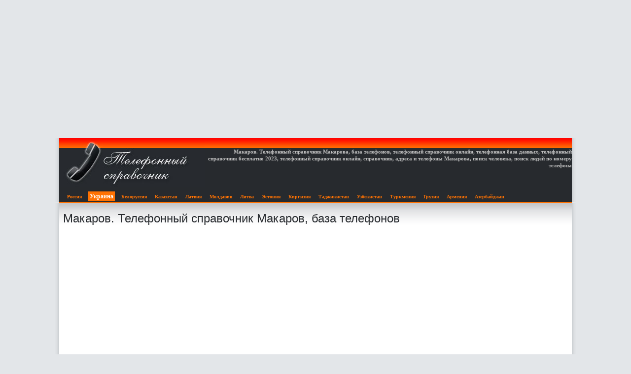

--- FILE ---
content_type: text/html; charset=utf-8
request_url: https://telpoisk.com/ukraine-kiev-makarov/
body_size: 15501
content:
<!DOCTYPE html>

<html>

<head>

<script async src="https://www.googletagmanager.com/gtag/js?id=G-H04E8SEJ2R"></script>
<script>
  window.dataLayer = window.dataLayer || [];
  function gtag(){dataLayer.push(arguments);}
  gtag('js', new Date());
  gtag('config', 'G-H04E8SEJ2R');
</script>

<title>Макаров. Телефонный справочник Макарова, база телефонов, телефонный справочник онлайн, телефонная база данных, телефонный справочник бесплатно 2023, телефонный справочник онлайн, справочник, адреса и телефоны Макарова, поиск человека, поиск людей по номеру телефона</title>
<meta http-equiv="Content-Type" content="text/html; charset=utf-8">
<meta name="Keywords" content="Макаров. Телефонный справочник Макарова, база телефонов Макарова, телефонный справочник онлайн, телефонная база данных Макарова, телефонный справочник бесплатно Макарова, телефонный справочник онлайн, справочник, cправочник номеров Макарова, телефонный справочник 2023, телефонная книга Макарова, адреса и телефоны Макарова, база данных, номера телефонов Макарова, cправочник номеров Макарова, поиск человека Макарова, поиск людей по номеру телефона, поиск адреса по номеру телефона Макарова, поиск по телефону Макарова, поиск по адресу, бесплатный поиск по фамилии">
<meta name="Description" content="Макаров. Телефонный справочник Макарова. База телефонов Макарова, cправочник номеров Макарова, телефонный справочник 2023, номера телефонов, cправочник номеров Макарова, поиск человека Макарова, поиск людей по номеру телефона, поиск адреса по номеру телефона, поиск по телефону Макарова, поиск по адресу, бесплатный поиск по фамилии">
<meta name="Robots" content="INDEX,FOLLOW">
<meta name="google-site-verification" content="4KuB59KVlaE1koEh_lH8X90eYQyPzPE-scP_ilbRA8w">
<link rel="icon" href="/favicon.ico" type="image/x-icon">
<link rel="shortcut icon" href="/favicon.ico" type="image/x-icon">
<link href="/templates/design/css.php" type="text/css" rel="stylesheet">

<script src="/components/comp.jquery/jquery.js" type="text/javascript"></script>


<meta name='yandex-verification' content='706431ccffc23f1f' />
</head>

<body style="background: #e3e6e9;">

<center>
<script async src="//pagead2.googlesyndication.com/pagead/js/adsbygoogle.js"></script>
<!-- Telpoisk Responsive -->
<ins class="adsbygoogle"
     style="display:block"
     data-ad-client="ca-pub-8205194052172270"
     data-ad-slot="7538613203"
     data-ad-format="auto"
     data-full-width-responsive="true"></ins>
<script>
(adsbygoogle = window.adsbygoogle || []).push({});
</script>
</center>

<table cellspacing="0" cellpadding="0" style="width: 1060px; height: 21px" align="center"><tr>
<td style="background: url('/sources/bg1_left.gif') repeat-y; width: 10px;">&nbsp;</td>

<td style="background: url('/sources/bg3.gif') repeat-x #ff4101; width: 295px; line-height: 50%;"><a href="https://telpoisk.com/"><img src="/sources/logo01.jpg" width="295" height="21" alt="Макаров. Телефонный справочник Макарова, база телефонов Макарова, телефонный справочник онлайн, телефонная база данных Макарова, телефонный справочник бесплатно Макарова, телефонный справочник онлайн, справочник, cправочник номеров Макарова, телефонный справочник 2023, телефонная книга Макарова, адреса и телефоны Макарова, база данных, номера телефонов Макарова, cправочник номеров Макарова, поиск человека Макарова, поиск людей по номеру телефона, поиск адреса по номеру телефона Макарова, поиск по телефону Макарова, поиск по адресу, бесплатный поиск по фамилии"></a></td>

<td style="background: url('/sources/bg3.gif') repeat-x #ff4101;">&nbsp;</td>

<td style="background: url('/sources/bg1_right.gif') repeat-y; width: 10px;">&nbsp;</td>
</tr></table>






<table cellspacing="0" cellpadding="0" style="width: 1060px; height: 78px" align="center"><tr>
<td style="background: url('/sources/bg1_left.gif') repeat-y; width: 10px;">&nbsp;</td>

<td style="background: #272a2e; width: 295px;"><a href="https://telpoisk.com/"><img src="/sources/logo02.jpg" width="295" height="78" alt="Макаров. Телефонный справочник Макарова, база телефонов Макарова, телефонный справочник онлайн, телефонная база данных Макарова, телефонный справочник бесплатно Макарова, телефонный справочник онлайн, справочник, cправочник номеров Макарова, телефонный справочник 2023, телефонная книга Макарова, адреса и телефоны Макарова, база данных, номера телефонов Макарова, cправочник номеров Макарова, поиск человека Макарова, поиск людей по номеру телефона, поиск адреса по номеру телефона Макарова, поиск по телефону Макарова, поиск по адресу, бесплатный поиск по фамилии"></a></td>

<td style="background: #272a2e;" valign="top">
<p style="margin: 0; color: silver; text-align: right; font-size: 11px;"><strong>Макаров. Телефонный справочник Макарова, база телефонов, телефонный справочник онлайн, телефонная база данных, телефонный справочник бесплатно 2023, телефонный справочник онлайн, справочник, адреса и телефоны Макарова, поиск человека, поиск людей по номеру телефона</strong></p>
</td>

<td style="background: url('/sources/bg1_right.gif') repeat-y; width: 10px;">&nbsp;</td>
</tr></table>







<table cellspacing="0" cellpadding="0" style="width: 1060px; height: 31px" align="center"><tr>
<td style="background: url('/sources/bg1_left.gif') repeat-y; width: 10px;">&nbsp;</td>

<td style="background: #272a2e; border-bottom: 2px solid #ff7202;" valign="bottom">
<p><a href="/russia/"><span style="padding: 3px; margin: 0 5px 0 5px; color: #ff7202; font-weight: bold; font-size: 10px;">Россия</span></a><a href="/ukraine/"><span style="background: #ff7202; padding: 3px; margin: 0 5px 0 5px; color: white; font-weight: bold; font-size: 12px;">Украина</span></a><a href="/belarus/"><span style="padding: 3px; margin: 0 5px 0 5px; color: #ff7202; font-weight: bold; font-size: 10px;">Белоруссия</span></a><a href="/kazahstan/"><span style="padding: 3px; margin: 0 5px 0 5px; color: #ff7202; font-weight: bold; font-size: 10px;">Казахстан</span></a><a href="/latvia/"><span style="padding: 3px; margin: 0 5px 0 5px; color: #ff7202; font-weight: bold; font-size: 10px;">Латвия</span></a><a href="/moldova/"><span style="padding: 3px; margin: 0 5px 0 5px; color: #ff7202; font-weight: bold; font-size: 10px;">Молдавия</span></a><a href="/litva/"><span style="padding: 3px; margin: 0 5px 0 5px; color: #ff7202; font-weight: bold; font-size: 10px;">Литва</span></a><a href="/estonia/"><span style="padding: 3px; margin: 0 5px 0 5px; color: #ff7202; font-weight: bold; font-size: 10px;">Эстония</span></a><a href="/kirghizia/"><span style="padding: 3px; margin: 0 5px 0 5px; color: #ff7202; font-weight: bold; font-size: 10px;">Киргизия</span></a><a href="/tadzhikistan/"><span style="padding: 3px; margin: 0 5px 0 5px; color: #ff7202; font-weight: bold; font-size: 10px;">Таджикистан</span></a><a href="/uzbekistan/"><span style="padding: 3px; margin: 0 5px 0 5px; color: #ff7202; font-weight: bold; font-size: 10px;">Узбекистан</span></a><a href="/turkmenistan/"><span style="padding: 3px; margin: 0 5px 0 5px; color: #ff7202; font-weight: bold; font-size: 10px;">Туркмения</span></a><a href="/georgia/"><span style="padding: 3px; margin: 0 5px 0 5px; color: #ff7202; font-weight: bold; font-size: 10px;">Грузия</span></a><a href="/armenia/"><span style="padding: 3px; margin: 0 5px 0 5px; color: #ff7202; font-weight: bold; font-size: 10px;">Армения</span></a><a href="/azerbaijan/"><span style="padding: 3px; margin: 0 5px 0 5px; color: #ff7202; font-weight: bold; font-size: 10px;">Азербайджан</span></a></p></td>
<td style="background: url('/sources/bg1_right.gif') repeat-y; width: 10px;">&nbsp;</td>
</tr></table>








<table border="0" cellspacing="0" cellpadding="0" style="width: 1060px; background: url('/sources/bg8.gif') repeat-x #ffffff;" align="center"><tr>
<td style="background: url('/sources/bg1_left.gif') repeat-y; width: 10px;">&nbsp;</td>

<td style="padding: 10px 0 10px 0;" valign="top">

<h1>Макаров. Телефонный справочник Макаров, база телефонов</h1><script async src="//pagead2.googlesyndication.com/pagead/js/adsbygoogle.js"></script>
<ins class="adsbygoogle"
     style="display:block"
     data-ad-client="ca-pub-8205194052172270"
     data-ad-slot="7538613203"
     data-ad-format="auto"
     data-full-width-responsive="true"></ins>
<script>
(adsbygoogle = window.adsbygoogle || []).push({});
</script><br><br><br><p>Телефонный справочник организаций в городе Макаров</p><p>Зайдите позже. Скоро откроется.</p><br><br><br><script async src="//pagead2.googlesyndication.com/pagead/js/adsbygoogle.js"></script>
<ins class="adsbygoogle"
     style="display:block"
     data-ad-client="ca-pub-8205194052172270"
     data-ad-slot="7538613203"
     data-ad-format="auto"
     data-full-width-responsive="true"></ins>
<script>
(adsbygoogle = window.adsbygoogle || []).push({});
</script><p>&nbsp;</p><p>&nbsp;</p><p>&nbsp;</p><p>&nbsp;</p><p><strong>Мака́ров (укр. Мака́рів)</strong> - поселок городского типа в Киевской области Украины, административный центр Макаровского района. В состав Макаровского поселкового совета входят также села Зуровка, Калиновка и Фасовочка. Население города <strong>11,9</strong> тысяч человек. Площадь <strong>63,0</strong> квадратных километров. В городе действует <strong>5</strong>-значная нумерация. Набор номера при звонках из других стран <strong>+380 44 78X-XX-XX</strong>. В базе данных <strong>6119</strong> записей. <a rel="nofollow" href="http://ru.wikipedia.org/wiki/Макаров" target="_blank">Подробнее</a></p>
</td>


<td style="background: url('/sources/bg1_right.gif') repeat-y; width: 10px;">&nbsp;</td>
</tr>
</table>










<table cellspacing="0" cellpadding="0" style="width: 1060px; height: 10px" align="center"><tr>
<td style="background: url('/sources/bg1_left.gif') repeat-y; width: 10px;">&nbsp;</td>

<td style="background: #272a2e; border-bottom: 2px solid #ff7202;">&nbsp;</td>

<td style="background: url('/sources/bg1_right.gif') repeat-y; width: 10px;">&nbsp;</td>
</tr></table>








<table border="0" cellspacing="0" cellpadding="0" style="width: 1060px; background: url('/sources/bg8.gif') repeat-x #ffffff;" align="center"><tr>
<td style="background: url('/sources/bg1_left.gif') repeat-y; width: 10px;">&nbsp;</td>

<td style="padding: 10px 0 10px 0;" valign="top">
<p style="font-size: 10px;">Макаров. Телефонный справочник Макарова. База телефонов Макарова, cправочник номеров Макарова, телефонный справочник 2023, номера телефонов, cправочник номеров Макарова, поиск человека Макарова, поиск людей по номеру телефона, поиск адреса по номеру телефона, поиск по телефону Макарова, поиск по адресу, бесплатный поиск по фамилии</p></td>
<td style="padding: 10px 0 10px 0;" valign="top" align="right">
<noindex>
 <A HREF="https://www.copyscape.com/plagiarism-checker/"><IMG SRC="https://banners.copyscape.com/images/cs-wh-3d-234x16.gif" ALT="Protected by Copyscape Web Plagiarism Checker" TITLE="Protected by Copyscape Plagiarism Checker - Do not copy content from this page." WIDTH="234" HEIGHT="16" BORDER="0"></A>  <!-- begin of Top100 code -->

<script id="top100Counter" type="text/javascript" src="https://counter.rambler.ru/top100.jcn?2245758"></script>
<noscript>
<a href="https://top100.rambler.ru/navi/2245758/">
<img src="https://counter.rambler.ru/top100.cnt?2245758" alt="Rambler's Top100" border="0" />
</a>

</noscript>
<!-- end of Top100 code -->  <!-- Rating@Mail.ru counter -->
<script type="text/javascript">
var _tmr = window._tmr || (window._tmr = []);
_tmr.push({id: "1884858", type: "pageView", start: (new Date()).getTime()});
(function (d, w, id) {
  if (d.getElementById(id)) return;
  var ts = d.createElement("script"); ts.type = "text/javascript"; ts.async = true; ts.id = id;
  ts.src = "https://top-fwz1.mail.ru/js/code.js";
  var f = function () {var s = d.getElementsByTagName("script")[0]; s.parentNode.insertBefore(ts, s);};
  if (w.opera == "[object Opera]") { d.addEventListener("DOMContentLoaded", f, false); } else { f(); }
})(document, window, "topmailru-code");
</script><noscript><div>
<img src="https://top-fwz1.mail.ru/counter?id=1884858;js=na" style="border:0;position:absolute;left:-9999px;" alt="Top.Mail.Ru" />
</div></noscript>
<!-- //Rating@Mail.ru counter -->

<!-- Rating@Mail.ru logo -->
<a href="https://top.mail.ru/jump?from=1884858">
<img src="https://top-fwz1.mail.ru/counter?id=1884858;t=487;l=1" style="border:0;" height="31" width="88" alt="Top.Mail.Ru" /></a>
<!-- //Rating@Mail.ru logo -->
 </noindex>
</td>

<td style="background: url('/sources/bg1_right.gif') repeat-y; width: 10px;">&nbsp;</td>
</tr></table>


</body></html>

--- FILE ---
content_type: text/html; charset=utf-8
request_url: https://www.google.com/recaptcha/api2/aframe
body_size: 246
content:
<!DOCTYPE HTML><html><head><meta http-equiv="content-type" content="text/html; charset=UTF-8"></head><body><script nonce="il8tgNpinbASxJgNuzuGpw">/** Anti-fraud and anti-abuse applications only. See google.com/recaptcha */ try{var clients={'sodar':'https://pagead2.googlesyndication.com/pagead/sodar?'};window.addEventListener("message",function(a){try{if(a.source===window.parent){var b=JSON.parse(a.data);var c=clients[b['id']];if(c){var d=document.createElement('img');d.src=c+b['params']+'&rc='+(localStorage.getItem("rc::a")?sessionStorage.getItem("rc::b"):"");window.document.body.appendChild(d);sessionStorage.setItem("rc::e",parseInt(sessionStorage.getItem("rc::e")||0)+1);localStorage.setItem("rc::h",'1768808941431');}}}catch(b){}});window.parent.postMessage("_grecaptcha_ready", "*");}catch(b){}</script></body></html>

--- FILE ---
content_type: text/css;charset=UTF-8
request_url: https://telpoisk.com/templates/design/css.php
body_size: 2479
content:

body {
	font-size : 11px;
	font-family : Tahoma, Arial;
	margin : 0;
	color : #000000;
	line-height : normal;
	background : #fff;
}

P {
	font-size : 12px;
	font-family : Tahoma, Verdana;
	font-weight : normal;
	margin : 3px 8px;
	color : #1d1d1d;
	line-height : 130%;
	word-spacing : normal;
}

.htit {
	font-size : 12px;
	color : #ffffff;
	line-height : 100%;
	margin-top : 10px;
	padding : 3px;
	word-spacing : normal;
	font-weight : bold;
	background : #ff4701;
}

.white {
	color : #ffffff;
}

h1 {
	font-size : 24px;
	font-family : Arial;
	color : #272a2e;
	margin : 8px 8px;
	text-align : left;
	font-weight : normal;
	line-height : normal;
}

h2 {
	font-size : 18px;
	font-family : Arial;
	color : #272a2e;
	margin : 8px 8px;
	text-align : left;
	font-weight : normal;
}

.pages {
	background : #ff2c00;
	margin : 3px 6px;
	padding : 3px 6px;
	color: white;
}

.pages:hover {
	background : #111319;
}

.odd {
	background : #fafbff;
}

.even {
	background : #f0f1f5;
}

.showalert {
	background : #ffecec;
	border : 1px solid red;
	font-weight : bold;
	text-align : center;
}

.snbuttons {
	float: left;
	height: 20px;
	overflow: hidden;
	margin: 5px;
}

a {
	color : #008bda;
	text-decoration : none;
}

A:link {
	text-decoration : none;
}

A:active {
	text-decoration : none;
}

A:visited {
	text-decoration : none;
}

A:hover {
	color : #ff4701;
	text-decoration : underline;
}

table {
	border-collapse : collapse;
	font-family : Verdana;
}

img {
	border : 0;
}

ul {
	margin : 3px 18px;
}

li {
	font-size : 11px;
	font-family : Verdana;
	margin : 3px 8px;
	color : #1d1d1d;
	line-height : 120%;
	word-spacing : normal;
}

INPUT {
	background-color : #ffffff;
	color : #000000;
	font-family : Verdana;
	font-size : 12px;
}

TEXTAREA {
	background-color : #ffffff;
	color : #000000;
	font-family : Verdana;
	font-size : 12px;
}

FORM {
	color : #000000;
	font-family : Verdana;
	text-align : center;
	margin : 0;
	font-size : 12px;
}

.inp {
	color : #222;
	border : 1px solid #4a84b6;
	text-decoration : none;
	font-size : 12px;
	padding-top : 0;
	padding-bottom : 0;
	padding-left : 5px;
	padding-right : 5px;
	background : #f4f4f4;
}

.inp2 {
	color: #fff;
	border: 1px solid #ff0700;
	line-height: 10px;
	text-decoration : none;
	padding: 5px 8px;
	background: #ff2c00;
	cursor: pointer;
}

.inp2:hover {
	background: #111319;
}

.inp4 {
	color : #222;
	border : 1px solid gray;
	text-decoration : none;
	font-size : 14px;
	padding-top : 0;
	padding-bottom : 0;
	padding-left : 5px;
	padding-right : 5px;
	background : #fff;
}
